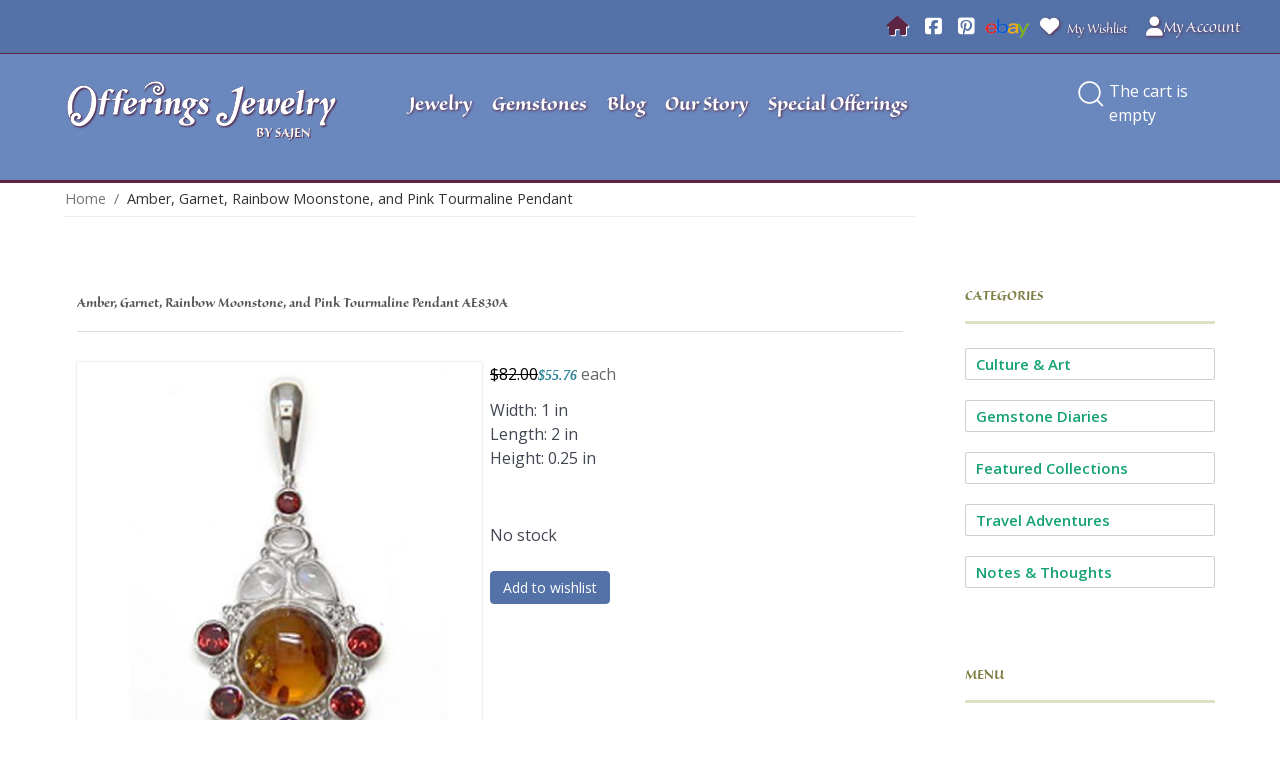

--- FILE ---
content_type: text/html; charset=utf-8
request_url: https://offeringsjewelry.com/component/hikashop/product/amber,-garnet,-rainbow-moonstone,-and-pink-tourmaline-pendant
body_size: 105789
content:
<!DOCTYPE html>
<html lang="en-GB" dir="ltr">
        
<head>
    
            <meta name="viewport" content="width=device-width, initial-scale=1.0">
        <meta http-equiv="X-UA-Compatible" content="IE=edge" />
        

        
            
         <meta charset="utf-8">
	<meta name="keywords" content="Sajen,Offerings Jewelry,Pendant,Amber,Pink Tourmaline,Garnet,Capricorn,Aquarius,January,Cancer,Libra,Scorpio,September,Bali,Balinese,October,Marianna Jacobs,Richard Jacobs,Marianna and Richard,">
	<meta name="description" content="Amber (Believed to emit soothing energy that helps calm), Rainbow Moonstone (Calming and soothing and helps with overreactions to emotional &amp; personal situations), Garnet (Resolves anger &amp; encourages serenity), and Pink Tourmaline (Enhances inspiration). This pendant is so beneficial and beautiful as well! Measuring 2&quot; long, this fantastic piece was designed by Marianna and Richard and handmade by Balinese Artisans. ">
	<meta name="generator" content="MYOB">
	<title>Amber, Garnet, Rainbow Moonstone, and Pink Tourmaline Pendant</title>
	<link href="https://offeringsjewelry.com/component/hikashop/product/amber,-garnet,-rainbow-moonstone,-and-pink-tourmaline-pendant" rel="canonical">

    <link href="/media/vendor/fontawesome-free/css/fontawesome.min.css?6.7.2" rel="stylesheet">
	<link href="/media/plg_system_webauthn/css/button.min.css?a340e3" rel="stylesheet">
	<link href="/media/vendor/bootstrap/css/bootstrap.min.css?5.3.8" rel="stylesheet">
	<link href="/media/vendor/joomla-custom-elements/css/joomla-alert.min.css?0.4.1" rel="stylesheet">
	<link href="/media/com_hikashop/css/hikashop.css?v=600" rel="stylesheet">
	<link href="/media/com_hikashop/css/frontend_custom.css?t=1731345681" rel="stylesheet">
	<link href="/media/com_hikashop/css/style_custom.css?t=1731091575" rel="stylesheet">
	<link href="https://cdn.hikashop.com/shadowbox/shadowbox.css" rel="stylesheet">
	<link href="/media/com_hikashop/css/notify-metro.css?v=600" rel="stylesheet">
	<link href="/media/plg_system_jcepro/site/css/content.min.css?86aa0286b6232c4a5b58f892ce080277" rel="stylesheet">
	<link href="/media/com_rsform/css/front.min.css?a340e3" rel="stylesheet">
	<link href="/templates/g5_helium/custom/css/jluikit.min.css" rel="stylesheet">
	<link href="/media/gantry5/engines/nucleus/css-compiled/nucleus.css" rel="stylesheet">
	<link href="/templates/g5_helium/custom/css-compiled/helium_12.css" rel="stylesheet">
	<link href="/media/gantry5/engines/nucleus/css-compiled/bootstrap5.css" rel="stylesheet">
	<link href="/media/system/css/joomla-fontawesome.min.css" rel="stylesheet">
	<link href="/media/plg_system_debug/css/debug.css" rel="stylesheet">
	<link href="/media/gantry5/assets/css/font-awesome.min.css" rel="stylesheet">
	<link href="/templates/g5_helium/custom/css-compiled/helium-joomla_12.css" rel="stylesheet">
	<link href="/templates/g5_helium/custom/css-compiled/custom_12.css" rel="stylesheet">
	<style>
#hikashop_category_information_module_125 div.hikashop_subcontainer,
#hikashop_category_information_module_125 .hikashop_rtop *,#hikashop_category_information_module_125 .hikashop_rbottom * { background:#ffffff; }
#hikashop_category_information_module_125 div.hikashop_subcontainer,
#hikashop_category_information_module_125 div.hikashop_subcontainer span,
#hikashop_category_information_module_125 div.hikashop_container { text-align:center; }
#hikashop_category_information_module_125 div.hikashop_container { margin:5px 5px; }
#hikashop_category_information_module_125 .hikashop_subcontainer { -moz-border-radius: 5px; -webkit-border-radius: 5px; -khtml-border-radius: 5px; border-radius: 5px; }</style>
	<style>
#hikashop_category_information_module_123 div.hikashop_subcontainer,
#hikashop_category_information_module_123 .hikashop_rtop *,#hikashop_category_information_module_123 .hikashop_rbottom * { background:#ffffff; }
#hikashop_category_information_module_123 div.hikashop_subcontainer,
#hikashop_category_information_module_123 div.hikashop_subcontainer span,
#hikashop_category_information_module_123 div.hikashop_container { text-align:center; }
#hikashop_category_information_module_123 div.hikashop_container { margin:5px 5px; }
#hikashop_category_information_module_123 .hikashop_subcontainer { -moz-border-radius: 5px; -webkit-border-radius: 5px; -khtml-border-radius: 5px; border-radius: 5px; }</style>
	<style>
#hikashop_category_information_module_123 .hikashop_product_image { height:200px; }
#hikashop_category_information_module_123 .hikashop_product_image_subdiv { width:200px; }</style>
	<style>
            #g-navigation.g-fixed-element {
                position: fixed;
                width: 100%;
                top: 0;
                left: 0;
                z-index: 1003;
            }
        </style>
	<style>
#module-OJsearch-163 .jl-search input{width: 100%;box-shadow:none; border-radius:0}
#module-OJsearch-163 input.jl-search-input {margin-bottom:0;}
</style>
	<style>#OJmenucanvas-9406-particle { margin: 0; padding: 0; }
	#OJmenucanvas-9406-particle .jl-navbar-toggle {min-height:62px; }
</style>

    <script src="/media/mod_menu/js/menu.min.js?a340e3" type="module"></script>
	<script src="/media/vendor/jquery/js/jquery.min.js?3.7.1"></script>
	<script src="/media/legacy/js/jquery-noconflict.min.js?504da4"></script>
	<script type="application/json" class="joomla-script-options new">{"joomla.jtext":{"RLTA_BUTTON_SCROLL_LEFT":"Scroll buttons to the left","RLTA_BUTTON_SCROLL_RIGHT":"Scroll buttons to the right","PLG_SYSTEM_WEBAUTHN_ERR_CANNOT_FIND_USERNAME":"Cannot find the username field in the login module. Sorry, Passwordless authentication will not work on this site unless you use a different login module.","PLG_SYSTEM_WEBAUTHN_ERR_EMPTY_USERNAME":"You need to enter your username (but NOT your password) before selecting the passkey login button.","PLG_SYSTEM_WEBAUTHN_ERR_INVALID_USERNAME":"The specified username does not correspond to a user account that has enabled passwordless login on this site.","JSHOWPASSWORD":"Show Password","JHIDEPASSWORD":"Hide Password","ERROR":"Error","MESSAGE":"Message","NOTICE":"Notice","WARNING":"Warning","JCLOSE":"Close","JOK":"OK","JOPEN":"Open"},"system.paths":{"root":"","rootFull":"https:\/\/offeringsjewelry.com\/","base":"","baseFull":"https:\/\/offeringsjewelry.com\/"},"csrf.token":"9b5d2e195577aff19f0ab578563dae3e","system.keepalive":{"interval":840000,"uri":"\/component\/ajax\/?format=json"}}</script>
	<script src="/media/system/js/core.min.js?a3d8f8"></script>
	<script src="/media/system/js/keepalive.min.js?08e025" type="module"></script>
	<script src="/media/system/js/fields/passwordview.min.js?61f142" defer></script>
	<script src="/media/vendor/bootstrap/js/alert.min.js?5.3.8" type="module"></script>
	<script src="/media/vendor/bootstrap/js/button.min.js?5.3.8" type="module"></script>
	<script src="/media/vendor/bootstrap/js/carousel.min.js?5.3.8" type="module"></script>
	<script src="/media/vendor/bootstrap/js/collapse.min.js?5.3.8" type="module"></script>
	<script src="/media/vendor/bootstrap/js/dropdown.min.js?5.3.8" type="module"></script>
	<script src="/media/vendor/bootstrap/js/modal.min.js?5.3.8" type="module"></script>
	<script src="/media/vendor/bootstrap/js/offcanvas.min.js?5.3.8" type="module"></script>
	<script src="/media/vendor/bootstrap/js/popover.min.js?5.3.8" type="module"></script>
	<script src="/media/vendor/bootstrap/js/scrollspy.min.js?5.3.8" type="module"></script>
	<script src="/media/vendor/bootstrap/js/tab.min.js?5.3.8" type="module"></script>
	<script src="/media/vendor/bootstrap/js/toast.min.js?5.3.8" type="module"></script>
	<script src="/media/system/js/messages.min.js?9a4811" type="module"></script>
	<script src="/media/plg_system_webauthn/js/login.min.js?a340e3" defer></script>
	<script src="/media/com_hikashop/js/hikashop.js?v=600"></script>
	<script src="https://cdn.hikashop.com/shadowbox/shadowbox.js"></script>
	<script src="/media/com_hikashop/js/notify.min.js?v=600"></script>
	<script src="/media/com_rsform/js/script.min.js?a340e3"></script>
	<script src="/templates/g5_helium/custom/js/jluikit.min.js"></script>
	<script src="/templates/g5_helium/custom/js/jluikit-icons.min.js"></script>
	<script src="/plugins/hikashop/cartnotify/media/notify.js"></script>
	<script>rltaSettings = {"switchToAccordions":true,"switchBreakPoint":576,"buttonScrollSpeed":5,"addHashToUrls":true,"rememberActive":false,"wrapButtons":false,"switchBasedOn":"window","animations":"fade,slide","animationSpeed":7,"mode":"click","slideshowInterval":5000,"slideshowRestart":"1","slideshowRestartTimeout":10000,"scroll":"adaptive","scrollOnLinks":"adaptive","scrollOnUrls":"adaptive","scrollOffsetTop":20,"scrollOffsetBottom":20,"useWideScreenScrollOffsets":false,"scrollOffsetBreakPoint":576,"scrollOffsetTopWide":20,"scrollOffsetBottomWide":20}</script>
	<script type="application/ld+json">{"@context":"https://schema.org","@type":"BreadcrumbList","@id":"https://offeringsjewelry.com/#/schema/BreadcrumbList/17","itemListElement":[{"@type":"ListItem","position":1,"item":{"@id":"https://offeringsjewelry.com/","name":"Home"}},{"@type":"ListItem","position":2,"item":{"@id":"/component/hikashop/product/amber-garnet-rainbow-moonstone-and-pink-tourmaline-pendant","name":"Amber, Garnet, Rainbow Moonstone, and Pink Tourmaline Pendant"}}]}</script>
	<script>
window.hikashopFieldsJs = {
	'reqFieldsComp': {},
	'validFieldsComp': {},
	'regexFieldsComp': {},
	'regexValueFieldsComp': {}
};</script>
	<script>
function hikashopToggleFields(new_value, namekey, field_type, id, prefix) {
	if(!window.hikashop) return false;
	return window.hikashop.toggleField(new_value, namekey, field_type, id, prefix);
}</script>
	<script>
if(!window.localPage) window.localPage = {};
window.localPage.cartRedirect = function(cid,pid,resp){window.location="/jewelry/checkout";};
window.localPage.wishlistRedirect = function(cid,pid,resp){window.location="/component/hikashop/product/listing";};
</script>
	<script>
try{ Shadowbox.init(); }catch(e){ console.log("Shadowbox not loaded"); }
</script>
	<script>
(function(){window.Oby.registerAjax("hkContentChanged",function(){Shadowbox.clearCache();Shadowbox.setup();});})();
</script>
	<script>window.hikashop.translations_url = "/component/hikashop/translations/load";</script>
	<script>document.addEventListener('DOMContentLoaded', function() {
   var tooltipTriggerList = [].slice.call(document.querySelectorAll('[data-bs-toggle="tooltip"]'));
   var tooltipList = tooltipTriggerList.map(function (tooltipTriggerEl) {
       return new bootstrap.Tooltip(tooltipTriggerEl)
   });
});</script>
	<script>RSFormProUtils.addEvent(window, 'load', function(){
	RSFormPro.setHTML5Validation('3', false, {"parent":"","field":"is-invalid"}, 0);  
});</script>
	<script>	jQuery(document).ready(function () {
			});   
</script>
	<script>
jQuery.notify.defaults({"arrowShow":false,"globalPosition":"top right","elementPosition":"top right","clickToHide":true,"autoHideDelay":5000,"autoHide":true});
window.cartNotifyParams = {"reference":"global","img_url":"\/media\/com_hikashop\/images\/icons\/icon-32-newproduct.png","redirect_url":"","redirect_delay":4000,"hide_delay":5000,"title":"Product added to the cart","text":"Product successfully added to the cart","wishlist_title":"Product added to the wishlist","wishlist_text":"Product successfully added to the wishlist","list_title":"Products added to the cart","list_text":"Products successfully added to the cart","list_wishlist_title":"Products added to the wishlist","list_wishlist_text":"Products successfully added to the wishlist","err_title":"Product not added to the cart","err_text":"Product not added to the cart","err_wishlist_title":"Product not added to the wishlist","err_wishlist_text":"Product not added to the wishlist"};
</script>
	<script type="application/ld+json">{"context":"https://schema.org/","@type":"Product","name":"Amber, Garnet, Rainbow Moonstone, and Pink Tourmaline Pendant","image":["https://offeringsjewelry.com/media/com_hikashop/upload/ae830a.jpg"],"description":"Amber (Believed to emit soothing energy that helps calm), Rainbow Moonstone (Calming and soothing and helps with overreactions to emotional &amp; personal situations), Garnet (Resolves anger &amp; encourages serenity), and Pink Tourmaline (Enhances inspiration). This pendant is so beneficial and beautiful as well! Measuring 2\" long, this fantastic piece was designed by Marianna and Richard and handmade by Balinese Artisans. ","url":"/component/hikashop/product/amber-garnet-rainbow-moonstone-and-pink-tourmaline-pendant?Itemid=","sku":"AE830A","offers":{"@type":"Offer","url":"https://www.example.com/trinket_offer","itemCondition":"https://schema.org/NewCondition","availability":"https://schema.org/OutOfStock","priceSpecification":{"@type":"PriceSpecification","price":55.76,"priceCurrency":"USD"}}}</script>
	<!-- Global Site Tag (gtag.js) - Google Analytics -->
									<script async src="https://www.googletagmanager.com/gtag/js?id=G-VKS0QQVHNN"></script>
									<script>
									  window.dataLayer = window.dataLayer || [];
									  function gtag(){dataLayer.push(arguments);}
									  gtag('js', new Date());
									  gtag('config', 'G-VKS0QQVHNN' );
									</script>

    
                    <script src="//use.typekit.net/men7agz.js"></script>
<script>try{Typekit.load();}catch(e){}</script>
<script>
  (function(i,s,o,g,r,a,m){i['GoogleAnalyticsObject']=r;i[r]=i[r]||function(){
  (i[r].q=i[r].q||[]).push(arguments)},i[r].l=1*new Date();a=s.createElement(o),
  m=s.getElementsByTagName(o)[0];a.async=1;a.src=g;m.parentNode.insertBefore(a,m)
  })(window,document,'script','//www.google-analytics.com/analytics.js','ga');

  ga('create', 'UA-1368192-1', 'auto');
  ga('send', 'pageview');

</script>
<link rel="icon" type="image/png" href="/templates/g5_helium/images/favicons/favicon-96x96.png" sizes="96x96" />
<link rel="icon" type="image/svg+xml" href="/templates/g5_helium/images/favicons/favicon.svg" />
<link rel="shortcut icon" href="/templates/g5_helium/images/favicons/favicon.ico" />
<link rel="apple-touch-icon" sizes="180x180" href="/templates/g5_helium/images/favicons/apple-touch-icon.png" />
<meta name="apple-mobile-web-app-title" content="Offerings" />
<link rel="manifest" href="/templates/g5_helium/images/favicons/site.webmanifest" />
            
</head>

    <body class="gantry g-helium-style site com_hikashop view-product layout-show task-show dir-ltr outline-12 g-default g-style-preset1">
        <div id="fb-root"></div>
<script>(function(d, s, id) {
  var js, fjs = d.getElementsByTagName(s)[0];
  if (d.getElementById(id)) return;
  js = d.createElement(s); js.id = id;
  js.src = "//connect.facebook.net/en_US/sdk.js#xfbml=1&version=v2.0";
  fjs.parentNode.insertBefore(js, fjs);
}(document, 'script', 'facebook-jssdk'));</script>
                    

        
        <div id="g-page-surround">
                                    

                                
                <section id="g-topbar">
                <div class="g-container">                                <div class="g-grid">                        

        <div id="mobileCart" class="g-block size-10">
             <div id="custom-5232-particle" class="g-content g-particle">            <div class="mobileCart"></div>
            </div>
        </div>
                    

        <div id="TopBarLinks" class="g-block size-70 hidden-phone">
             <div class="g-content">
                                    <div class="platform-content"><div class="topbar moduletable ">
        <ul class="mod-menu mod-list nav ">
<li class="nav-item item-101 default current active"><a href="/" class=" hidden-phone topHome" aria-current="location"><span class="p-2 fas fa-home" aria-hidden="true"></span><span class="visually-hidden">Home</span></a></li><li class="nav-item item-687"><a href="https://www.facebook.com/OfferingsJewelrybySajen" class=" hidden-phone topFacebook" target="_blank" rel="noopener noreferrer"><span class="p-2 fab fa-facebook-square" aria-hidden="true"></span><span class="visually-hidden">Facebook</span></a></li><li class="nav-item item-688"><a href="http://www.pinterest.com/OfferingsSajen/" class=" hidden-phone topPinterest" target="_blank" rel="noopener noreferrer"><span class="p-2 fab fa-pinterest-square" aria-hidden="true"></span><span class="visually-hidden">Pinterest</span></a></li><li class="nav-item item-689"><a href="http://stores.ebay.com/Offerings-Jewelry" class=" hidden-phone topEbay" target="_blank" rel="noopener noreferrer"><img src="/images/ebay.png" alt="" decoding="async" loading="lazy"><span class="image-title visually-hidden">Ebay</span></a></li><li class="nav-item item-691"><a href="/my-wishlist" class=" hidden-phone topWishlist"><span class="p-2 fas fa-heart" aria-hidden="true"></span>My Wishlist</a></li></ul>
</div></div>
            
        </div>
        </div>
                    

        <div id="topBarLogin" class="g-block size-20">
             <div class="g-content">
                                    <div class="topbar-account moduletable ">
        <div id="module-OJmodalmodule-168-particle" class="g-particle"><div class="module-OJmodalmodule-168">

	<div class="g-popupmodule-button-wrapper">
				
						<a jl-toggle="target: #modal-module-148" title="My Account" class="jl-button jl-button-default"><i class="fas fa-user"></i>
						My Account
		</a>
					</div>

	<div id="modal-module-148" class="jl-popup-login jl-modal-container" jl-modal>
		<div class="jl-modal-dialog jl-modal-body jl-width-1-4@l">

		<button class="jl-modal-close-default" type="button" jl-close></button>

								<h3 class="jl-card-title jl-margin-remove-adjacent">
						My Account
						</h3>
									<div class="platform-content"><form id="login-form-148" class="mod-login" action="/component/hikashop/product/amber,-garnet,-rainbow-moonstone,-and-pink-tourmaline-pendant" method="post">

            <div class="mod-login__pretext pretext">
            <p>Sign into your account to place new orders, create wishlists and track orders.<br /><br />
If you had an account on the old Offerings Jewelry By Sajen website, simply login with your email and use your zip code as the password. If this doesn't work, click the "Forgot Your Password" link below and enter your email address. An email will be sent to you so you can reset your password. If you don't get the email, please give us a call at (802) 387-4566 and we'll reset your password for you.</p>
        </div>
    
    <div class="mod-login__userdata userdata">
        <div class="mod-login__username form-group">
                            <div class="input-group">
                    <input id="modlgn-username-148" type="text" name="username" class="form-control" autocomplete="username" placeholder="Username">
                    <label for="modlgn-username-148" class="visually-hidden">Username</label>
                    <span class="input-group-text" title="Username">
                        <span class="icon-user icon-fw" aria-hidden="true"></span>
                    </span>
                </div>
                    </div>

        <div class="mod-login__password form-group">
                            <div class="input-group">
                    <input id="modlgn-passwd-148" type="password" name="password" autocomplete="current-password" class="form-control" placeholder="Password">
                    <label for="modlgn-passwd-148" class="visually-hidden">Password</label>
                    <button type="button" class="btn btn-secondary input-password-toggle">
                        <span class="icon-eye icon-fw" aria-hidden="true"></span>
                        <span class="visually-hidden">Show Password</span>
                    </button>
                </div>
                    </div>

                    <div class="mod-login__remember form-group">
                <div id="form-login-remember-148" class="form-check">
                    <input type="checkbox" name="remember" class="form-check-input" value="yes" id="form-login-input-remember-148">
                    <label class="form-check-label" for="form-login-input-remember-148">
                        Remember Me                    </label>
                </div>
            </div>
        
                    <div class="mod-login__submit form-group">
                <button type="button"
                        class="btn btn-secondary w-100 plg_system_webauthn_login_button"
                                                    data-webauthn-form="login-form-148"
                                                                        title="Sign in with a passkey"
                        id="plg_system_webauthn-YrwkY16gYaWE-uBE8PcFq"
                        >
                                            <svg aria-hidden="true" id="Passkey" xmlns="http://www.w3.org/2000/svg" viewBox="0 0 24 24"><g id="icon-passkey"><circle id="icon-passkey-head" cx="10.5" cy="6" r="4.5"/><path id="icon-passkey-key" d="M22.5,10.5a3.5,3.5,0,1,0-5,3.15V19L19,20.5,21.5,18,20,16.5,21.5,15l-1.24-1.24A3.5,3.5,0,0,0,22.5,10.5Zm-3.5,0a1,1,0,1,1,1-1A1,1,0,0,1,19,10.5Z"/><path id="icon-passkey-body" d="M14.44,12.52A6,6,0,0,0,12,12H9a6,6,0,0,0-6,6v2H16V14.49A5.16,5.16,0,0,1,14.44,12.52Z"/></g></svg>
                                        Sign in with a passkey                </button>
            </div>
        
        <div class="mod-login__submit form-group">
            <button type="submit" name="Submit" class="btn btn-primary w-100">Log in</button>
        </div>

                    <ul class="mod-login__options list-unstyled">
                <li>
                    <a href="/component/users/reset?Itemid=101">
                    Forgot your password?</a>
                </li>
                <li>
                    <a href="/component/users/remind?Itemid=101">
                    Forgot your username?</a>
                </li>
                                <li>
                    <a href="/component/users/registration?Itemid=101">
                    Create an account <span class="icon-register" aria-hidden="true"></span></a>
                </li>
                            </ul>
        <input type="hidden" name="option" value="com_users">
        <input type="hidden" name="task" value="user.login">
        <input type="hidden" name="return" value="aW5kZXgucGhwP0l0ZW1pZD03MTc=">
        <input type="hidden" name="9b5d2e195577aff19f0ab578563dae3e" value="1">    </div>
            <div class="mod-login__posttext posttext">
            <p>Create a New Account to become a member of Offerings, accrue valuable points and become a Goddess.</p>
        </div>
    </form></div>
		
		</div>
	</div>

</div></div></div>
            
        </div>
        </div>
            </div>
            </div>
        
    </section>
                    
                <section id="g-navigation">
                <div class="g-container">                                <div class="g-grid">                        

        <div class="g-block size-28 logoBlock">
             <div id="logo-2200-particle" class="g-content g-particle">            <a href="/" target="_self" title="Offerings Jewelry by Sajen" aria-label="Offerings Jewelry by Sajen" rel="home" class="g-logo">
                        <img src="/images/images/logo.png"  alt="Offerings Jewelry by Sajen" />
            <div class="tagline">by Sajen</div>
            </a>
            </div>
        </div>
                    

        <div class="g-block size-56 menuBlock hidden-phone">
             <div id="menu-3268-particle" class="g-content g-particle">            <nav class="g-main-nav" data-g-hover-expand="true">
        <ul class="g-toplevel">
                                                                                                                
        
                
        
                
        
        <li class="g-menu-item g-menu-item-type-component g-menu-item-696 g-standard  ">
                            <a class="g-menu-item-container" href="/jewelry">
                                                                <span class="g-menu-item-content">
                                    <span class="g-menu-item-title">Jewelry</span>
            
                    </span>
                                                </a>
                                </li>
    
                                                                                                
        
                
        
                
        
        <li class="g-menu-item g-menu-item-type-component g-menu-item-723 g-standard  ">
                            <a class="g-menu-item-container" href="/gemstones">
                                                                <span class="g-menu-item-content">
                                    <span class="g-menu-item-title">Gemstones</span>
            
                    </span>
                                                </a>
                                </li>
    
                                                                                                
        
                
        
                
        
        <li class="g-menu-item g-menu-item-type-component g-menu-item-669 g-standard  ">
                            <a class="g-menu-item-container" href="/blog">
                                                                <span class="g-menu-item-content">
                                    <span class="g-menu-item-title">Blog</span>
            
                    </span>
                                                </a>
                                </li>
    
                                                                                                
        
                
        
                
        
        <li class="g-menu-item g-menu-item-type-component g-menu-item-677 g-standard  ">
                            <a class="g-menu-item-container" href="/our-story">
                                                                <span class="g-menu-item-content">
                                    <span class="g-menu-item-title">Our Story</span>
            
                    </span>
                                                </a>
                                </li>
    
                                                                                                
        
                
        
                
        
        <li class="g-menu-item g-menu-item-type-component g-menu-item-678 g-standard  ">
                            <a class="g-menu-item-container" href="/special-offerings">
                                                                <span class="g-menu-item-content">
                                    <span class="g-menu-item-title">Special Offerings</span>
            
                    </span>
                                                </a>
                                </li>
    
    
        </ul>
    </nav>
            </div>
        </div>
                    

        <div class="g-block size-15 menuIconsBlock">
             <div class="g-content">
                                    <div class="menu-icons moduletable ">
        <div id="module-OJsearch-163-particle" class="g-particle"><div id="module-OJsearch-163" class="module-OJsearch-163">


  <div class="menuButtons">
<a jl-search-icon href="#" aria-label="Open Search"></a>
<div jl-drop="mode: click; pos: left-center; offset: 10">
      <form class="jl-search jl-search-medium jl-width-1-1" action="/search-offerings-jewelry" method="get" role="search">
      <label class="hiddenVis" for="module-OJsearch-163">Search</label>
      <input id="module-OJsearch-163" class="jl-search-input" type="search" name="q" placeholder="Search..." value="">
      <input type="hidden" name="option" value="com_finder" />
      <input type="hidden" name="Itemid" value="827" />
    </form>  
   
  </div>
  <div class="dropCart"><!-- START: Modules Anywhere --><div class="hikashop_cart_module " id="hikashop_cart_module">
<script type="text/javascript">
window.Oby.registerAjax(["cart.updated","checkout.cart.updated"], function(params) {
	var o = window.Oby, el = document.getElementById('hikashop_cart_125');
	if(!el) return;
	if(params && params.resp && params.resp.module == 125) return;
	if(params && params.type && params.type != 'cart') return;
	o.addClass(el, "hikashop_checkout_loading");
	window.hikashop.xRequest("/jewelry/product/cart/module_id-125/module_type-cart?tmpl=component", {update:false, mode:'POST', data:'return_url=aHR0cHM6Ly9vZmZlcmluZ3NqZXdlbHJ5LmNvbS9jb21wb25lbnQvaGlrYXNob3AvcHJvZHVjdC9hbWJlciwtZ2FybmV0LC1yYWluYm93LW1vb25zdG9uZSwtYW5kLXBpbmstdG91cm1hbGluZS1wZW5kYW50'}, function(xhr){
		o.removeClass(el, "hikashop_checkout_loading");
		var cartDropdown = document.querySelector('#hikashop_cart_125 .hikashop_cart_dropdown_content');
		if(cartDropdown) {
			var dropdownType = 'click';
			var dropdownLink = document.querySelector('#hikashop_cart_125 .hikashop_small_cart_checkout_link');
			if(dropdownLink) {
				var hover = dropdownLink.getAttribute('onmousehover');
				if(hover) {
					dropdownType = 'hover';
				}
			}
			window.hikashop.updateElem(el, xhr.responseText, true);
			if(cartDropdown.toggleOpen) {
				cartDropdown = document.querySelector('#hikashop_cart_125 .hikashop_cart_dropdown_content');
				window.hikashop.toggleOverlayBlock(cartDropdown, dropdownType);
			}
		} else {
			window.hikashop.updateElem(el, xhr.responseText, true);
		}
	});
});
</script>
<div id="hikashop_cart_125" class="hikashop_cart hika_j4">
	<div class="hikashop_checkout_loading_elem"></div>
	<div class="hikashop_checkout_loading_spinner small_spinner small_cart"></div>
The cart is empty</div>
<div class="clear_both"></div></div>
<!-- END: Modules Anywhere --></div>
</div>


</div></div></div>
            
        </div>
        </div>
            </div>
                            <div class="g-grid">                        

        <div id="mobileNav" class="g-block size-100 visible-phone">
             <div id="OJmenucanvas-9406-particle" class="g-content g-particle">            <div class="tm-header-mobile ">


<a class="jl-navbar-toggle" href="#OJmenucanvas-9406" jl-toggle>
<div jl-navbar-toggle-icon class="jl-icon jl-navbar-toggle-icon"></div>
<span class="jl-margin-small-left">Menu</span></a>



</div>
            </div>
        </div>
            </div>
                            <div class="g-grid">                        

        <div id="leSearch" class="g-block size-100">
             <div id="custom-1036-particle" class="g-content g-particle">            <div class="searchBoxWrapper"><div class="searchBox"></div></div>
            </div>
        </div>
            </div>
            </div>
        
    </section>
                    
                <section id="g-system">
                <div class="g-container">                                <div class="g-grid">                        

        <div class="g-block size-100">
             <div class="g-system-messages">
                                            <div id="system-message-container" aria-live="polite"></div>

            
    </div>
        </div>
            </div>
            </div>
        
    </section>
    
                                
                
    
                <section id="g-container-main" class="g-wrapper">
                <div class="g-container">                    <div class="g-grid">                        

        <div class="g-block size-75">
             <main id="g-mainbar">
                                        <div class="g-grid">                        

        <div id="breadcrumbs" class="g-block size-100">
             <div class="g-content">
                                    <div class="platform-content"><div class="breadcrumbs moduletable ">
        <nav class="mod-breadcrumbs__wrapper" aria-label="Breadcrumbs">
    <ol class="mod-breadcrumbs breadcrumb px-3 py-2">
                    <li class="mod-breadcrumbs__here float-start">
                You are here: &#160;
            </li>
        
        <li class="mod-breadcrumbs__item breadcrumb-item"><a href="/" class="pathway"><span>Home</span></a></li><li class="mod-breadcrumbs__item breadcrumb-item active"><span>Amber, Garnet, Rainbow Moonstone, and Pink Tourmaline Pendant</span></li>    </ol>
    </nav>
</div></div>
            
        </div>
        </div>
            </div>
                            <div class="g-grid">                        

        <div class="g-block size-100 theMainThing">
             <div class="g-content">
                                                            <div class="platform-content container"><div class="row"><div class="col"><div itemscope itemtype="https://schema.org/Product" id="hikashop_product_AE830A_page" class="hikashop_product_page hikashop_product_of_category_17 hikashop_product_of_category_91 hikashop_product_of_category_63 hikashop_product_of_category_68 hikashop_product_of_category_15 hikashop_product_of_category_42 hikashop_product_of_category_45 hikashop_product_of_category_46 hikashop_product_of_category_57 hikashop_product_of_category_58 hikashop_product_of_category_49 hikashop_product_of_category_36 hikashop_product_of_category_37 hikashop_product_show_default">
	<div class='clear_both'></div>
<script type="text/javascript">
function hikashop_product_form_check() {
	var d = document, el = d.getElementById('hikashop_product_quantity_main');
	if(!el)
		return true;
	var inputs = el.getElementsByTagName('input');
	if(inputs && inputs.length > 0)
		return true;
	var links = el.getElementsByTagName('a');
	if(links && links.length > 0)
		return true;
	return false;
}
</script>
	<form action="/component/hikashop/product/updatecart" method="post" name="hikashop_product_form" onsubmit="return hikashop_product_form_check();" enctype="multipart/form-data">
<div id="hikashop_product_top_part" class="hikashop_product_top_part">
<!-- TOP BEGIN EXTRA DATA -->
<!-- EO TOP BEGIN EXTRA DATA -->
	<h1>
<!-- NAME -->
		<span id="hikashop_product_name_main" class="hikashop_product_name_main" itemprop="name">Amber, Garnet, Rainbow Moonstone, and Pink Tourmaline Pendant</span>
<!-- EO NAME -->
<!-- CODE -->
		<span id="hikashop_product_code_main" class="hikashop_product_code_main">AE830A</span>
<!-- EO CODE -->
		<meta itemprop="sku" content="AE830A">
		<meta itemprop="productID" content="AE830A">
	</h1>
<!-- TOP END EXTRA DATA -->
<!-- EO TOP END EXTRA DATA -->
<!-- SOCIAL NETWORKS -->
<!-- EO SOCIAL NETWORKS -->
</div>

<div class="hk-row-fluid">
	<div id="hikashop_product_left_part" class="hikashop_product_left_part hkc-md-6">
<!-- LEFT BEGIN EXTRA DATA -->
<!-- EO LEFT BEGIN EXTRA DATA -->
<!-- IMAGE -->
<div id="hikashop_product_image_main" class="hikashop_global_image_div" style="">
<!-- MAIN IMAGE -->
	<div id="hikashop_main_image_div" class="hikashop_main_image_div">
		<div class="hikashop_product_main_image_thumb hikashop_img_mode_classic" id="hikashop_image_main_thumb_div"  >
			<div style="height:420px;text-align:center;clear:both;" class="hikashop_product_main_image">
				<div style="position:relative;text-align:center;clear:both;margin: auto;" class="hikashop_product_main_image_subdiv">
<a title="Amber, Garnet, Rainbow Moonstone, and Pink Tourmaline Pendant" rel="shadowbox" href="/media/com_hikashop/upload/ae830a.jpg"><img id="hikashop_main_image" style="margin-top:10px;margin-bottom:10px;display:inline-block;vertical-align:middle" title="Amber, Garnet, Rainbow Moonstone, and Pink Tourmaline Pendant" alt="Amber, Garnet, Rainbow Moonstone, and Pink Tourmaline Pendant" src="/media/com_hikashop/upload/thumbnails/400x400/ae830a.jpg"/></a>	
				</div>
			</div>
		</div>
		<meta itemprop="image" content="https://offeringsjewelry.com/media/com_hikashop/upload/ae830a.jpg"/>
	</div>
<!-- EO MAIN IMAGE -->
<!-- THUMBNAILS -->
	<div id="hikashop_small_image_div" class="hikashop_small_image_div">
	</div>
<!-- EO THUMBNAILS -->
</div>
<script type="text/javascript">
if(!window.localPage)
	window.localPage = {};
if(!window.localPage.images)
	window.localPage.images = {};
window.localPage.changeImage = function(el, id, url, width, height, title, alt, ref) {
	var d = document, target = d.getElementById(id), w = window, o = window.Oby;
	if(!target) return false;
	target.src = url;
	if(width>0)
		target.width = width;
	if(height>0)
		target.height = height;
	target.title = title;
	target.alt = alt;

	var target_src = d.getElementById(id+'_src');
	if(target_src) {
		target_src.srcset = url;
	}
	var target_webp = d.getElementById(id+'_webp');
	if(el.firstChild.tagName == 'picture') {
		if(target_webp) {
			target_webp.srcset = url.substr(0, url.lastIndexOf(".")) + '.webp';
		}
	} else if(target_webp) {
		target_webp.remove();
	}

	var thumb_img = null, thumbs_div = d.getElementById('hikashop_small_image_div');
	if(thumbs_div) {
		thumbs_img = thumbs_div.getElementsByTagName('img');
		if(thumbs_img) {
			for(var i = thumbs_img.length - 1; i >= 0; i--) {
				o.removeClass(thumbs_img[i], 'hikashop_child_image_active');
			}
		}
	}
	thumb_img = el.getElementsByTagName('img');
	if(thumb_img) {
		for(var i = thumb_img.length - 1; i >= 0; i--) {
			o.addClass(thumb_img[i], 'hikashop_child_image_active');
		}
	}

	window.localPage.images[id] = el;

	var active_thumb = document.querySelector('.hikashop_active_thumbnail');

	var curr_prev = document.querySelector('.hikashop_slide_prev_active');
	var curr_next = document.querySelector('.hikashop_slide_next_active');
	var next_prev = document.querySelector('#'+id+'_prev_'+ref);
	var next_next = document.querySelector('#'+id+'_next_'+ref);

	curr_prev.classList.remove('hikashop_slide_prev_active');
	curr_next.classList.remove('hikashop_slide_next_active');
	next_prev.classList.add('hikashop_slide_prev_active');
	next_next.classList.add('hikashop_slide_next_active');

	active_thumb.classList.remove("hikashop_active_thumbnail");
	el.classList.add("hikashop_active_thumbnail");

		return false;
};
window.localPage.openImage = function(id, variant_name, e) {
	if(!variant_name) variant_name = '';
	if(!window.localPage.images[id])
		window.localPage.images[id] = document.getElementById('hikashop_first_thumbnail' + variant_name);

	e = e || window.event;
	e.stopPropagation();
	e.cancelBubble = true;
	window.Oby.cancelEvent(e);
	window.localPage.images[id].click();
	return false;
};
function onMouseOverTrigger(a) {
	var element = document.querySelector('.hikashop_thumbnail_'+a);
	element.onmouseover();
}


document.addEventListener('touchstart', handleTouchStart, false);
document.addEventListener('touchmove', handleTouchMove, false);

var xDown = null;
var yDown = null;

function getTouches(evt) {
	return evt.touches || evt.originalEvent.touches;
}
function handleTouchStart(evt) {
	const firstTouch = getTouches(evt)[0];
	xDown = firstTouch.clientX;
	yDown = firstTouch.clientY;
}
function handleTouchMove(evt) {
	if ( ! xDown || ! yDown ) {
		return;
	}
	var xUp = evt.touches[0].clientX;
	var yUp = evt.touches[0].clientY;
	var xDiff = xDown - xUp;
	var yDiff = yDown - yUp;
	if ( Math.abs( xDiff ) > Math.abs( yDiff ) ) {
		if ( xDiff > 0 ) {

			var next = document.querySelector('.hikashop_slide_next_active');
			if (next) {
				next.onclick();
			}
		} else {

			var prev = document.querySelector('.hikashop_slide_prev_active');
			if (prev) {
				prev.onclick();
			}
		}
	}

	xDown = null;
	yDown = null;
}
</script>
<!-- EO IMAGE -->
<!-- LEFT END EXTRA DATA -->
<!-- EO LEFT END EXTRA DATA -->
	</div>

	<div id="hikashop_product_right_part" class="hikashop_product_right_part hkc-md-6">
<!-- RIGHT BEGIN EXTRA DATA -->
<!-- EO RIGHT BEGIN EXTRA DATA -->
<!-- VOTE -->
		<div id="hikashop_product_vote_mini" class="hikashop_product_vote_mini"></div>
<!-- EO VOTE -->
<!-- PRICE -->
		<span id="hikashop_product_price_main" class="hikashop_product_price_main" itemprop="offers" itemscope itemtype="https://schema.org/Offer">
			<meta itemprop="itemCondition" itemtype="https://schema.org/OfferItemCondition" content="https://schema.org/NewCondition" />
	<span class="hikashop_product_price_full"><span class="hikashop_product_price_before_discount"><span class="hikashop_product_price_before_discount_amount">$82.00</span></span><span class="hikashop_product_price hikashop_product_price_0 hikashop_product_price_with_discount">$55.76</span> <span class="hikashop_product_price_per_unit"> each</span></span>
	<meta itemprop="price" content="55.76" />
			<meta itemprop="availability" content="https://schema.org/OutOfstock" />
			<meta itemprop="priceCurrency" content="USD" />
		</span>
<!-- EO PRICE -->
<!-- RIGHT MIDDLE EXTRA DATA -->
<!-- EO RIGHT MIDDLE EXTRA DATA -->
<!-- DIMENSIONS -->
<!-- WEIGHT -->
<!-- EO WEIGHT -->
<!-- WIDTH -->
	<span id="hikashop_product_width_main" class="hikashop_product_width_main">
		Width: 1 in<br />
	</span>
<!-- EO WIDTH -->
<!-- LENGTH -->
	<span id="hikashop_product_length_main" class="hikashop_product_length_main">
		Length: 2 in<br />
	</span>
<!-- LENGTH -->
<!-- HEIGHT -->
	<span id="hikashop_product_height_main" class="hikashop_product_height_main">
		Height: 0.25 in<br />
	</span>
<!-- EO HEIGHT -->
<!-- BRAND -->
<!-- EO BRAND -->
<!-- EO DIMENSIONS -->
		<br />
<!-- CHARACTERISTICS -->
		<br />
<!-- EO CHARACTERISTICS -->
<!-- OPTIONS -->
<!-- EO OPTIONS -->
<!-- CUSTOM ITEM FIELDS -->
<!-- EO CUSTOM ITEM FIELDS -->
<!-- PRICE WITH OPTIONS -->
		<span id="hikashop_product_price_with_options_main" class="hikashop_product_price_with_options_main">
		</span>
<!-- EO PRICE WITH OPTIONS -->
<!-- ADD TO CART BUTTON -->
		<div id="hikashop_product_quantity_main" class="hikashop_product_quantity_main"><!-- SALE END MESSAGE -->
<!-- EO SALE END MESSAGE -->
<!-- SALE START MESSAGE -->
<!-- EO SALE START MESSAGE -->
<!-- STOCK MESSAGE -->
<span class="hikashop_product_stock_count hikashop_product_no_stock">
No stock</span>
<!-- EO STOCK MESSAGE -->
<!-- WAITLIST BUTTON -->
<!-- EO WAITLIST BUTTON -->
<!-- QUANTITY INPUT -->
	<div class="hikashop_quantity_form">
		<span id="hikashop_product_quantity_field_1_area"><input id="hikashop_product_quantity_field_1" type="hidden" value="1" class="hikashop_product_quantity_field" name="quantity" data-hk-qty-min="1" data-hk-qty-max="0" onchange="window.hikashop.checkQuantity(this);" /></span>
		<div id="hikashop_product_quantity_field_1_buttons" class="hikashop_product_quantity_div hikashop_product_quantity_add_to_cart_div hikashop_product_quantity_add_to_cart_div_simple"></div>
	</div>
<!-- EO QUANTITY INPUT -->
<!-- ADD TO CART BUTTON -->
<!-- EO ADD TO CART BUTTON -->
<!-- WISHLIST BUTTON -->
	<a  class="hikabtn hikawishlist" onclick="if(window.hikashop.addToWishlist) { return window.hikashop.addToWishlist(this); }" data-addToWishlist="15723" data-addTo-div="hikashop_product_form" data-addTo-class="add_in_progress" id="hikashop_product_quantity_field_1_add_to_wishlist_button" rel="nofollow" href="/component/hikashop/product/updatecart/add-1/cart_type-wishlist/cid-15723"><span>Add to wishlist</span></a>
<!-- EO WISHLIST BUTTON -->
</div>
		<div id="hikashop_product_quantity_alt" class="hikashop_product_quantity_main_alt" style="display:none;">
			The add to cart button will appear once you select the values above		</div>
<!-- EO ADD TO CART BUTTON -->
<!-- CONTACT US BUTTON -->
		<div id="hikashop_product_contact_main" class="hikashop_product_contact_main">		</div>
<!-- EO CONTACT US BUTTON -->
<!-- CUSTOM PRODUCT FIELDS -->
<!-- EO CUSTOM PRODUCT FIELDS -->
<!-- TAGS -->
<div id="hikashop_product_tags_main" class="hikashop_product_tags"></div>
<!-- EO TAGS -->
<!-- RIGHT END EXTRA DATA -->
<!-- EO RIGHT END EXTRA DATA -->
<span id="hikashop_product_id_main" class="hikashop_product_id_main">
	<input type="hidden" name="product_id" value="15723" />
</span>
</div>
</div>
<!-- END GRID -->
<div id="hikashop_product_bottom_part" class="hikashop_product_bottom_part">
<!-- BOTTOM BEGIN EXTRA DATA -->
<!-- EO BOTTOM BEGIN EXTRA DATA -->
<!-- DESCRIPTION -->
	<div id="hikashop_product_description_main" class="hikashop_product_description_main" itemprop="description"><p>Amber (Believed to emit soothing energy that helps calm), Rainbow Moonstone (Calming and soothing and helps with overreactions to emotional &amp; personal situations), Garnet (Resolves anger &amp; encourages serenity), and Pink Tourmaline (Enhances inspiration). This pendant is so beneficial and beautiful as well! Measuring 2" long, this fantastic piece was designed by Marianna and Richard and handmade by Balinese Artisans. <!--[if gte mso 9]><xml>
 <w:WordDocument>
  <w:View>Normal</w:View>
  <w:Zoom>0</w:Zoom>
  <w:PunctuationKerning/>
  <w:ValidateAgainstSchemas/>
  <w:SaveIfXMLInvalid>false</w:SaveIfXMLInvalid>
  <w:IgnoreMixedContent>false</w:IgnoreMixedContent>
  <w:AlwaysShowPlaceholderText>false</w:AlwaysShowPlaceholderText>
  <w:Compatibility>
   <w:BreakWrappedTables/>
   <w:SnapToGridInCell/>
   <w:WrapTextWithPunct/>
   <w:UseAsianBreakRules/>
   <w:DontGrowAutofit/>
  </w:Compatibility>
  <w:BrowserLevel>MicrosoftInternetExplorer4</w:BrowserLevel>
 </w:WordDocument>
</xml><![endif]--></p></div>
<!-- EO DESCRIPTION -->
<!-- MANUFACTURER URL -->
	<span id="hikashop_product_url_main" class="hikashop_product_url_main"></span>
<!-- EO MANUFACTURER URL -->
<!-- FILES -->
<div id="hikashop_product_files_main" class="hikashop_product_files_main">
</div>
<!-- EO FILES -->
<!-- BOTTOM MIDDLE EXTRA DATA -->
<!-- EO BOTTOM MIDDLE EXTRA DATA -->
<!-- BOTTOM END EXTRA DATA -->
<!-- EO BOTTOM END EXTRA DATA -->
</div>
		<input type="hidden" name="cart_type" id="type" value="cart"/>
		<input type="hidden" name="add" value="1"/>
		<input type="hidden" name="ctrl" value="product"/>
		<input type="hidden" name="task" value="updatecart"/>
		<input type="hidden" name="return_url" value="aHR0cHM6Ly9vZmZlcmluZ3NqZXdlbHJ5LmNvbS9jb21wb25lbnQvaGlrYXNob3AvcHJvZHVjdC9hbWJlciwtZ2FybmV0LC1yYWluYm93LW1vb25zdG9uZSwtYW5kLXBpbmstdG91cm1hbGluZS1wZW5kYW50"/>
	</form>
	<div class="hikashop_submodules" id="hikashop_submodules" style="clear:both">

<div id="mod-custom155" class="mod-custom custom">
    </div>
	</div>
	<div class="hikashop_external_comments" id="hikashop_external_comments" style="clear:both">
	</div>
</div>
<!--  HikaShop Component powered by http://www.hikashop.com -->
		<!-- version Business : 6.0.0 [2506231031] --></div></div></div>
    
            
    </div>
        </div>
            </div>
                            <div class="g-grid">                        

        <div class="g-block size-100">
             <div class="g-content">
                                    <div class="platform-content"><div class="below-main-content moduletable ">
            <h3 class="g-title">Related products</h3>        <div id="hikashop_module_123" class="hikashop_module ">
<div id="hikashop_category_information_module_123" class="hikashop_category_information hikashop_products_listing_main hikashop_product_listing_2 hika_j4" >
<!-- CATEGORY TITLE -->
<!-- EO CATEGORY TITLE -->
<!-- CATEGORY DESCRIPTION -->
<!-- EO CATEGORY DESCRIPTION -->
<!-- CATEGORY FIELDS -->
<!-- CATEGORY FIELDS -->
<!-- MIDDLE EXTRA DATA -->
<!-- EO MIDDLE EXTRA DATA -->
	<div class="hikashop_products_listing">
<div id="hikashop_products_switcher_hikashop_category_information_module_123" class="hikashop_products " data-consistencyheight=".hikashop_subcontainer" itemscope="" itemtype="https://schema.org/itemListElement">
<div class="hk-row-fluid">		<div class="hkc-md-3 hikashop_product hikashop_product_column_1 hikashop_product_row_1"
			itemprop="itemList" itemscope="" itemtype="http://schema.org/ItemList">
			<div class="hikashop_container ">
				<div class="hikashop_subcontainer thumbnail hikashop_subcontainer_aligned">
<div class="hikashop_listing_img_title hikashop_product_of_category_25 hikashop_product_of_category_91 hikashop_product_of_category_63 hikashop_product_of_category_15 hikashop_product_of_category_42 hikashop_product_of_category_37 hikashop_product_of_category_38 hikashop_product_of_category_36 hikashop_product_of_category_40 hikashop_product_of_category_45 hikashop_product_of_category_46 hikashop_product_of_category_57" id="div_hikashop_category_information_module_123_14963">
<!-- IMAGE -->
	<div class="hikashop_product_image">
		<div class="hikashop_product_image_subdiv">
		<a href="/jewelry/bracelets/product/amber-and-rainbow-moonstone-cuff-bracelet" class=" hikashop_aligned_btn">
		<img class="hikashop_product_listing_image" title="Amber and Rainbow Moonstone Cuff Bracelet" alt="Amber and Rainbow Moonstone Cuff Bracelet" src="/media/com_hikashop/upload/thumbnails/200x200/mr365.jpg"/>		</a>
		<meta itemprop="image" content="/media/com_hikashop/upload/thumbnails/200x200/mr365.jpg"/>
		</div>
	</div>
<!-- EO IMAGE -->

<!-- PRICE -->
	<span class="hikashop_product_price_full"><span class="hikashop_product_price_before_discount"><span class="hikashop_product_price_before_discount_amount">$130.00</span></span><span class="hikashop_product_price hikashop_product_price_0 hikashop_product_price_with_discount">$84.50</span> <span class="hikashop_product_price_per_unit"> each</span></span>
<!-- EO PRICE -->

<!-- NAME -->
	<span class="hikashop_product_name">
		<a href="/jewelry/bracelets/product/amber-and-rainbow-moonstone-cuff-bracelet" class=" hikashop_aligned_btn">
		Amber and Rainbow Moonstone Cuff Bracelet		</a>
	</span>
	<meta itemprop="name" content="Amber and Rainbow Moonstone Cuff Bracelet">
<!-- EO NAME -->

<!-- CODE -->
	<span class='hikashop_product_code_list'>
		<a href="/jewelry/bracelets/product/amber-and-rainbow-moonstone-cuff-bracelet" class=" hikashop_aligned_btn">
		MR365		</a>
	</span>
<!-- EO CODE -->
<!-- CHARACTERISTIC AVAILABLE VALUES -->
<!-- EO CHARACTERISTIC AVAILABLE VALUES -->
<!-- CUSTOM PRODUCT FIELDS -->
<!-- EO CUSTOM PRODUCT FIELDS -->

<!-- AFTER PRODUCT NAME AREA -->
<!-- EO AFTER PRODUCT NAME AREA -->

<!-- VOTE -->
<!-- EO VOTE -->

<!-- ADD TO CART BUTTON -->
<!-- SALE END MESSAGE -->
<!-- EO SALE END MESSAGE -->
<!-- SALE START MESSAGE -->
<!-- EO SALE START MESSAGE -->
<!-- STOCK MESSAGE -->
<span class="hikashop_product_stock_count">
2 items in stock</span>
<!-- EO STOCK MESSAGE -->
<!-- WAITLIST BUTTON -->
<!-- EO WAITLIST BUTTON -->
	<form class="hikashop_aligned_btn" action="/hikashop-menu-for-categories-listing/product/updatecart/add-1/cid-14963" method="post" name="hikashop_product_form_14963_hikashop_category_information_module_123" enctype="multipart/form-data">

<!-- CUSTOM ITEM FIELDS -->
<!-- EO CUSTOM ITEM FIELDS -->
<!-- QUANTITY INPUT -->
	<div class="hikashop_quantity_form">
		<span id="hikashop_product_quantity_field_p0_2_area"><input id="hikashop_product_quantity_field_p0_2" type="hidden" value="1" class="hikashop_product_quantity_field" name="quantity" data-hk-qty-min="1" data-hk-qty-max="2" onchange="window.hikashop.checkQuantity(this);" /></span>
		<div id="hikashop_product_quantity_field_p0_2_buttons" class="hikashop_product_quantity_div hikashop_product_quantity_add_to_cart_div hikashop_product_quantity_add_to_cart_div_simple"></div>
	</div>
<input type="hidden" name="add" value="1"/>
<!-- EO QUANTITY INPUT -->
<!-- ADD TO CART BUTTON -->
	<a  class="hikabtn hikacart" onclick="if(window.hikashop.addToCart) { return window.hikashop.addToCart(this); }" data-addToCart="14963" data-addTo-div="hikashop_category_information_module_123" data-addTo-class="add_in_progress" id="hikashop_product_quantity_field_p0_2_add_to_cart_button" rel="nofollow" href="/hikashop-menu-for-categories-listing/product/updatecart/add-1/cid-14963"><span>Add to cart</span></a>
<!-- EO ADD TO CART BUTTON -->
<!-- WISHLIST BUTTON -->
	<a  class="hikabtn hikawishlist" onclick="if(window.hikashop.addToWishlist) { return window.hikashop.addToWishlist(this); }" data-addToWishlist="14963" data-addTo-div="hikashop_category_information_module_123" data-addTo-class="add_in_progress" id="hikashop_product_quantity_field_p0_2_add_to_wishlist_button" rel="nofollow" href="/hikashop-menu-for-categories-listing/product/updatecart/add-1/cart_type-wishlist/cid-14963"><span>Add to wishlist</span></a>
<!-- EO WISHLIST BUTTON -->
<!-- CHOOSE OPTIONS BUTTON -->
<!-- EO CHOOSE OPTIONS BUTTON -->
	</form>
<!-- EO ADD TO CART BUTTON -->

<!-- COMPARISON -->
<!-- EO COMPARISON -->

<!-- CONTACT US BUTTON -->

<!-- EO CONTACT US BUTTON -->

<!-- PRODUCT DETAILS BUTTON -->

<!-- EO PRODUCT DETAILS BUTTON -->

	<meta itemprop="url" content="/jewelry/bracelets/product/amber-and-rainbow-moonstone-cuff-bracelet">
</div>
				</div>
			</div>
		</div>
		<div class="hkc-md-3 hikashop_product hikashop_product_column_2 hikashop_product_row_1"
			itemprop="itemList" itemscope="" itemtype="http://schema.org/ItemList">
			<div class="hikashop_container ">
				<div class="hikashop_subcontainer thumbnail hikashop_subcontainer_aligned">
<div class="hikashop_listing_img_title hikashop_product_of_category_17 hikashop_product_of_category_91 hikashop_product_of_category_37 hikashop_product_of_category_40 hikashop_product_of_category_43 hikashop_product_of_category_52 hikashop_product_of_category_63 hikashop_product_of_category_38" id="div_hikashop_category_information_module_123_13227">
<!-- IMAGE -->
	<div class="hikashop_product_image">
		<div class="hikashop_product_image_subdiv">
		<a href="/jewelry/pendants/product/amber-onyx-black-star-diopside-pendant" class=" hikashop_aligned_btn">
		<img class="hikashop_product_listing_image" title="Amber, Onyx &amp; Black Star Diopside Pendant" alt="Amber, Onyx &amp; Black Star Diopside Pendant" src="/media/com_hikashop/upload/thumbnails/200x200/mr917.jpg"/>		</a>
		<meta itemprop="image" content="/media/com_hikashop/upload/thumbnails/200x200/mr917.jpg"/>
		</div>
	</div>
<!-- EO IMAGE -->

<!-- PRICE -->
	<span class="hikashop_product_price_full"><span class="hikashop_product_price hikashop_product_price_0">$46.00</span> <span class="hikashop_product_price_per_unit"> each</span></span>
<!-- EO PRICE -->

<!-- NAME -->
	<span class="hikashop_product_name">
		<a href="/jewelry/pendants/product/amber-onyx-black-star-diopside-pendant" class=" hikashop_aligned_btn">
		Amber, Onyx & Black Star Diopside Pendant		</a>
	</span>
	<meta itemprop="name" content="Amber, Onyx &amp; Black Star Diopside Pendant">
<!-- EO NAME -->

<!-- CODE -->
	<span class='hikashop_product_code_list'>
		<a href="/jewelry/pendants/product/amber-onyx-black-star-diopside-pendant" class=" hikashop_aligned_btn">
		MR917		</a>
	</span>
<!-- EO CODE -->
<!-- CHARACTERISTIC AVAILABLE VALUES -->
<!-- EO CHARACTERISTIC AVAILABLE VALUES -->
<!-- CUSTOM PRODUCT FIELDS -->
<!-- EO CUSTOM PRODUCT FIELDS -->

<!-- AFTER PRODUCT NAME AREA -->
<!-- EO AFTER PRODUCT NAME AREA -->

<!-- VOTE -->
<!-- EO VOTE -->

<!-- ADD TO CART BUTTON -->
<!-- SALE END MESSAGE -->
<!-- EO SALE END MESSAGE -->
<!-- SALE START MESSAGE -->
<!-- EO SALE START MESSAGE -->
<!-- STOCK MESSAGE -->
<span class="hikashop_product_stock_count">
2 items in stock</span>
<!-- EO STOCK MESSAGE -->
<!-- WAITLIST BUTTON -->
<!-- EO WAITLIST BUTTON -->
	<form class="hikashop_aligned_btn" action="/hikashop-menu-for-categories-listing/product/updatecart/add-1/cid-13227" method="post" name="hikashop_product_form_13227_hikashop_category_information_module_123" enctype="multipart/form-data">

<!-- CUSTOM ITEM FIELDS -->
<!-- EO CUSTOM ITEM FIELDS -->
<!-- QUANTITY INPUT -->
	<div class="hikashop_quantity_form">
		<span id="hikashop_product_quantity_field_p0_3_area"><input id="hikashop_product_quantity_field_p0_3" type="hidden" value="1" class="hikashop_product_quantity_field" name="quantity" data-hk-qty-min="1" data-hk-qty-max="2" onchange="window.hikashop.checkQuantity(this);" /></span>
		<div id="hikashop_product_quantity_field_p0_3_buttons" class="hikashop_product_quantity_div hikashop_product_quantity_add_to_cart_div hikashop_product_quantity_add_to_cart_div_simple"></div>
	</div>
<input type="hidden" name="add" value="1"/>
<!-- EO QUANTITY INPUT -->
<!-- ADD TO CART BUTTON -->
	<a  class="hikabtn hikacart" onclick="if(window.hikashop.addToCart) { return window.hikashop.addToCart(this); }" data-addToCart="13227" data-addTo-div="hikashop_category_information_module_123" data-addTo-class="add_in_progress" id="hikashop_product_quantity_field_p0_3_add_to_cart_button" rel="nofollow" href="/hikashop-menu-for-categories-listing/product/updatecart/add-1/cid-13227"><span>Add to cart</span></a>
<!-- EO ADD TO CART BUTTON -->
<!-- WISHLIST BUTTON -->
	<a  class="hikabtn hikawishlist" onclick="if(window.hikashop.addToWishlist) { return window.hikashop.addToWishlist(this); }" data-addToWishlist="13227" data-addTo-div="hikashop_category_information_module_123" data-addTo-class="add_in_progress" id="hikashop_product_quantity_field_p0_3_add_to_wishlist_button" rel="nofollow" href="/hikashop-menu-for-categories-listing/product/updatecart/add-1/cart_type-wishlist/cid-13227"><span>Add to wishlist</span></a>
<!-- EO WISHLIST BUTTON -->
<!-- CHOOSE OPTIONS BUTTON -->
<!-- EO CHOOSE OPTIONS BUTTON -->
	</form>
<!-- EO ADD TO CART BUTTON -->

<!-- COMPARISON -->
<!-- EO COMPARISON -->

<!-- CONTACT US BUTTON -->

<!-- EO CONTACT US BUTTON -->

<!-- PRODUCT DETAILS BUTTON -->

<!-- EO PRODUCT DETAILS BUTTON -->

	<meta itemprop="url" content="/jewelry/pendants/product/amber-onyx-black-star-diopside-pendant">
</div>
				</div>
			</div>
		</div>
		<div class="hkc-md-3 hikashop_product hikashop_product_column_3 hikashop_product_row_1"
			itemprop="itemList" itemscope="" itemtype="http://schema.org/ItemList">
			<div class="hikashop_container ">
				<div class="hikashop_subcontainer thumbnail hikashop_subcontainer_aligned">
<div class="hikashop_listing_img_title hikashop_product_of_category_24 hikashop_product_of_category_91 hikashop_product_of_category_63 hikashop_product_of_category_37 hikashop_product_of_category_38 hikashop_product_of_category_36" id="div_hikashop_category_information_module_123_14471">
<!-- IMAGE -->
	<div class="hikashop_product_image">
		<div class="hikashop_product_image_subdiv">
		<a href="/hikashop-menu-for-categories-listing/product/classic-amber-pin-pendant" class=" hikashop_aligned_btn">
		<img class="hikashop_product_listing_image" title="Classic Amber Pin Pendant" alt="Classic Amber Pin Pendant" src="/media/com_hikashop/upload/thumbnails/200x200/mr432a_1.jpg"/>		</a>
		<meta itemprop="image" content="/media/com_hikashop/upload/thumbnails/200x200/mr432a_1.jpg"/>
		</div>
	</div>
<!-- EO IMAGE -->

<!-- PRICE -->
	<span class="hikashop_product_price_full"><span class="hikashop_product_price hikashop_product_price_0">$40.00</span> <span class="hikashop_product_price_per_unit"> each</span></span>
<!-- EO PRICE -->

<!-- NAME -->
	<span class="hikashop_product_name">
		<a href="/hikashop-menu-for-categories-listing/product/classic-amber-pin-pendant" class=" hikashop_aligned_btn">
		Classic Amber Pin Pendant		</a>
	</span>
	<meta itemprop="name" content="Classic Amber Pin Pendant">
<!-- EO NAME -->

<!-- CODE -->
	<span class='hikashop_product_code_list'>
		<a href="/hikashop-menu-for-categories-listing/product/classic-amber-pin-pendant" class=" hikashop_aligned_btn">
		MR732A		</a>
	</span>
<!-- EO CODE -->
<!-- CHARACTERISTIC AVAILABLE VALUES -->
<!-- EO CHARACTERISTIC AVAILABLE VALUES -->
<!-- CUSTOM PRODUCT FIELDS -->
<!-- EO CUSTOM PRODUCT FIELDS -->

<!-- AFTER PRODUCT NAME AREA -->
<!-- EO AFTER PRODUCT NAME AREA -->

<!-- VOTE -->
<!-- EO VOTE -->

<!-- ADD TO CART BUTTON -->
<!-- SALE END MESSAGE -->
<!-- EO SALE END MESSAGE -->
<!-- SALE START MESSAGE -->
<!-- EO SALE START MESSAGE -->
<!-- STOCK MESSAGE -->
<span class="hikashop_product_stock_count">
1 item in stock</span>
<!-- EO STOCK MESSAGE -->
<!-- WAITLIST BUTTON -->
<!-- EO WAITLIST BUTTON -->
	<form class="hikashop_aligned_btn" action="/hikashop-menu-for-categories-listing/product/updatecart/add-1/cid-14471" method="post" name="hikashop_product_form_14471_hikashop_category_information_module_123" enctype="multipart/form-data">

<!-- CUSTOM ITEM FIELDS -->
<!-- EO CUSTOM ITEM FIELDS -->
<!-- QUANTITY INPUT -->
	<div class="hikashop_quantity_form">
		<span id="hikashop_product_quantity_field_p0_4_area"><input id="hikashop_product_quantity_field_p0_4" type="hidden" value="1" class="hikashop_product_quantity_field" name="quantity" data-hk-qty-min="1" data-hk-qty-max="1" onchange="window.hikashop.checkQuantity(this);" /></span>
		<div id="hikashop_product_quantity_field_p0_4_buttons" class="hikashop_product_quantity_div hikashop_product_quantity_add_to_cart_div hikashop_product_quantity_add_to_cart_div_simple"></div>
	</div>
<input type="hidden" name="add" value="1"/>
<!-- EO QUANTITY INPUT -->
<!-- ADD TO CART BUTTON -->
	<a  class="hikabtn hikacart" onclick="if(window.hikashop.addToCart) { return window.hikashop.addToCart(this); }" data-addToCart="14471" data-addTo-div="hikashop_category_information_module_123" data-addTo-class="add_in_progress" id="hikashop_product_quantity_field_p0_4_add_to_cart_button" rel="nofollow" href="/hikashop-menu-for-categories-listing/product/updatecart/add-1/cid-14471"><span>Add to cart</span></a>
<!-- EO ADD TO CART BUTTON -->
<!-- WISHLIST BUTTON -->
	<a  class="hikabtn hikawishlist" onclick="if(window.hikashop.addToWishlist) { return window.hikashop.addToWishlist(this); }" data-addToWishlist="14471" data-addTo-div="hikashop_category_information_module_123" data-addTo-class="add_in_progress" id="hikashop_product_quantity_field_p0_4_add_to_wishlist_button" rel="nofollow" href="/hikashop-menu-for-categories-listing/product/updatecart/add-1/cart_type-wishlist/cid-14471"><span>Add to wishlist</span></a>
<!-- EO WISHLIST BUTTON -->
<!-- CHOOSE OPTIONS BUTTON -->
<!-- EO CHOOSE OPTIONS BUTTON -->
	</form>
<!-- EO ADD TO CART BUTTON -->

<!-- COMPARISON -->
<!-- EO COMPARISON -->

<!-- CONTACT US BUTTON -->

<!-- EO CONTACT US BUTTON -->

<!-- PRODUCT DETAILS BUTTON -->

<!-- EO PRODUCT DETAILS BUTTON -->

	<meta itemprop="url" content="/hikashop-menu-for-categories-listing/product/classic-amber-pin-pendant">
</div>
				</div>
			</div>
		</div>
</div> <div style="clear:both"></div>
</div>
	</div>

<!-- BOTTOM EXTRA DATA -->
<!-- EO BOTTOM EXTRA DATA -->
	</div></div>
</div></div>
            
        </div>
        </div>
            </div>
            
    </main>
        </div>
                    

        <div class="g-block size-25">
             <aside id="g-sidebar">
                                        <div class="g-grid">                        

        <div class="g-block size-100">
             <div class="g-content">
                                    <div class="platform-content"><div class="sidebar moduletable  primary1 blog">
            <h3 class="g-title">Categories</h3>        <div class="mod-tagspopular tagspopular">
    <ul>
        <li>
        <a href="/blog-categories/culture-art">
            Culture &amp; Art</a>
            </li>
        <li>
        <a href="/blog-categories/gemstone-diaries">
            Gemstone Diaries</a>
            </li>
        <li>
        <a href="/blog-categories/featured-collections">
            Featured Collections</a>
            </li>
        <li>
        <a href="/blog-categories/travel-adventures">
            Travel Adventures</a>
            </li>
        <li>
        <a href="/blog-categories/notes-thoughts">
            Notes &amp; Thoughts</a>
            </li>
        </ul>
</div>
</div></div><div class="platform-content"><div class="sidebar moduletable ">
            <h3 class="g-title">Menu</h3>        <ul class="mod-menu mod-list nav  accordion primary1">
<li class="nav-item item-696 deeper parent"><a href="/jewelry" >Jewelry</a><ul class="mod-menu__sub list-unstyled small"><li class="nav-item item-725"><a href="/jewelry/rings" >Rings</a></li><li class="nav-item item-726"><a href="/jewelry/pendants" >Pendants</a></li><li class="nav-item item-697 deeper parent"><a href="/jewelry/necklaces" >Necklaces</a><ul class="mod-menu__sub list-unstyled small"><li class="nav-item item-698"><a href="/jewelry/necklaces/beaded" >Beaded Necklaces</a></li><li class="nav-item item-727"><a href="/jewelry/necklaces/designer" >Designer</a></li><li class="nav-item item-728"><a href="/jewelry/necklaces/chains-and-collars" >Chains and Collars</a></li></ul></li><li class="nav-item item-729"><a href="/jewelry/bracelets" >Bracelets</a></li><li class="nav-item item-730"><a href="/jewelry/earrings" >Earrings</a></li><li class="nav-item item-731"><a href="/jewelry/goddess" >Goddess</a></li><li class="nav-item item-732"><a href="/jewelry/pin-pendant" >Pin-Pendant</a></li><li class="nav-item item-733"><a href="/jewelry/gift-ideas" >Gift Ideas</a></li><li class="nav-item item-734"><a href="/jewelry/offerings-animals" >Offerings Animals</a></li><li class="nav-item item-735"><a href="/jewelry/offerings-hearts" >Offerings Hearts</a></li><li class="nav-item item-736"><a href="/jewelry/clearance" >Clearance</a></li><li class="nav-item item-737"><a href="/jewelry/sets" >Sets</a></li><li class="nav-item item-738"><a href="/jewelry/vermeil" >Vermeil</a></li><li class="nav-item item-739"><a href="/jewelry/astrological-sign" >Astrological Sign</a></li><li class="nav-item item-740"><a href="/jewelry/birth-month" >Birth Month</a></li></ul></li><li class="nav-item item-723 deeper parent"><a href="/gemstones" >Gemstones</a><ul class="mod-menu__sub list-unstyled small"><li class="nav-item item-741"><a href="/gemstones/agate" >Agate</a></li><li class="nav-item item-742"><a href="/gemstones/amazonite" >Amazonite</a></li><li class="nav-item item-743"><a href="/gemstones/amber" >Amber</a></li><li class="nav-item item-744"><a href="/gemstones/amethyst" >Amethyst</a></li><li class="nav-item item-745"><a href="/gemstones/aquamarine" >Aquamarine</a></li><li class="nav-item item-746"><a href="/gemstones/aventurine" >Aventurine</a></li><li class="nav-item item-747"><a href="/gemstones/carnelian" >Carnelian</a></li><li class="nav-item item-748"><a href="/gemstones/charoite" >Charoite</a></li><li class="nav-item item-749"><a href="/gemstones/druzy" >Druzy</a></li><li class="nav-item item-750"><a href="/gemstones/garnet" >Garnet</a></li><li class="nav-item item-751"><a href="/gemstones/iolite" >Iolite</a></li><li class="nav-item item-752"><a href="/gemstones/jasper" >Jasper</a></li><li class="nav-item item-753"><a href="/gemstones/labradorite" >Labradorite</a></li><li class="nav-item item-754"><a href="/gemstones/lapis-lazuli" >Lapis Lazuli</a></li><li class="nav-item item-755"><a href="/gemstones/moonstone" >Moonstone</a></li><li class="nav-item item-756"><a href="/gemstones/pearl" >Pearl</a></li><li class="nav-item item-757"><a href="/gemstones/peridot" >Peridot</a></li><li class="nav-item item-758"><a href="/gemstones/quartz" >Quartz</a></li><li class="nav-item item-759"><a href="/gemstones/ruby" >Ruby</a></li><li class="nav-item item-760"><a href="/gemstones/shell" >Shell</a></li><li class="nav-item item-761"><a href="/gemstones/tiger-eye" >Tiger Eye</a></li><li class="nav-item item-762"><a href="/gemstones/topaz" >Topaz</a></li><li class="nav-item item-763"><a href="/gemstones/turquoise" >Turquoise</a></li></ul></li><li class="nav-item item-669 deeper parent"><a href="/blog" >Blog</a><ul class="mod-menu__sub list-unstyled small"><li class="nav-item item-670"><a href="/blog/chakra-inspired-jewelry-featured-collection" >Chakra Inspired Jewelry - Featured Collection</a></li><li class="nav-item item-671"><a href="/blog/peruvian-jewelry-featured-collection" >Peruvian Jewelry - Featured Collection</a></li><li class="nav-item item-672"><a href="/blog/january-offerings-garnet" >January Offerings - Garnet</a></li><li class="nav-item item-673"><a href="/blog/culture-and-art?types[0]=1" >Culture and Art</a></li><li class="nav-item item-674"><a href="/blog/notes-and-thoughts?types[0]=1" >Notes and Thoughts</a></li><li class="nav-item item-675"><a href="/blog/gemstone-diaries?types[0]=1" >Gemstone Diaries</a></li><li class="nav-item item-676"><a href="/blog/travel-adventures?types[0]=1" >Travel Adventures</a></li></ul></li><li class="nav-item item-677"><a href="/our-story" >Our Story</a></li><li class="nav-item item-678 deeper parent"><a href="/special-offerings" >Special Offerings</a><ul class="mod-menu__sub list-unstyled small"><li class="nav-item item-764"><a href="/special-offerings/hand-carved-ruby-zoisite-frog-jewelry" >Hand-Carved Ruby Zoisite Frog Jewelr</a></li><li class="nav-item item-679"><a href="/?Itemid=448" >Peruvian Jewelry - Featured Collection</a></li><li class="nav-item item-680"><a href="/special-offerings/holiday-wishlist-giveaway" >Holiday Wishlist Giveaway</a></li><li class="nav-item item-765"><a href="/special-offerings/labradorite-jewelry-featured-collection" >Labradorite Jewelry - Featured Collection</a></li><li class="nav-item item-766"><a href="/special-offerings/caro-silver-jewelry-from-chile" >&quot;Caro&quot; Silver Jewelry from Chile</a></li><li class="nav-item item-767"><a href="/blog/chakra-inspired-jewelry-featured-collection" >Chakra Jewelry - Featured Collection</a></li><li class="nav-item item-768"><a href="/special-offerings/one-of-a-kind" >One of a Kind</a></li><li class="nav-item item-769"><a href="/special-offerings/monthly-special" >Monthly Special</a></li></ul></li></ul>
</div></div><div class="platform-content"><div class="sidebar moduletable  primary1">
            <h3 class="g-title">Recent Pins</h3>        
<div id="mod-custom154" class="mod-custom custom">
    <p><a href="http://www.pinterest.com/OfferingsSajen/offerings-sajen-jewelry/" data-pin-do="embedBoard" data-pin-scale-height="350" >Follow Offerings Jewelry by Sajen's board Offerings Sajen Jewelry on Pinterest.</a> <!-- Please call pinit.js only once per page --></p>
<script type="text/javascript" async="" defer="" src="//assets.pinterest.com/js/pinit.js"></script></div>
</div></div>
            
        </div>
        </div>
            </div>
            
    </aside>
        </div>
            </div>
    </div>
        
    </section>
    
                    
                <section id="g-bottom-3">
                <div class="g-container">                                <div class="g-grid">                        

        <div class="g-block  size-33-3">
             <div class="g-content">
                                    <div class="platform-content"><div class="bottom-3a moduletable ">
            <h3 class="g-title">Resources</h3>        <ul class="mod-menu mod-list nav ">
<li class="nav-item item-681"><a href="/shipping" >Shipping</a></li><li class="nav-item item-682"><a href="/returns-and-exchanges" >Returns and Exchanges</a></li><li class="nav-item item-683"><a href="/privacy-policy" >Privacy Policy</a></li><li class="nav-item item-684"><a href="/care-and-repair" >Care and Repair</a></li><li class="nav-item item-685"><a href="/terms-of-use" >Terms of Use</a></li><li class="nav-item item-686"><a href="/" >Store</a></li></ul>
</div></div>
            
        </div>
        </div>
                    

        <div class="g-block  size-33-3">
             <div class="g-content">
                                    <div class="platform-content"><div class="bottom-3b moduletable ">
            <h3 class="g-title">Customer Service</h3>        <ul class="mod-menu mod-list nav ">
<li class="nav-item item-717"><a href="/my-account" ><span class="p-2 fas fa-user" aria-hidden="true"></span>My Account</a></li><li class="nav-item item-718"><a href="/my-wishlist" ><span class="p-2 fas fa-heart" aria-hidden="true"></span>My Wishlist</a></li><li class="nav-item item-719"><a href="/view-my-orders" ><span class="p-2 far fa-clock" aria-hidden="true"></span>View My Orders</a></li><li class="nav-item item-658"><a href="/contact-us" ><span class="p-2 far fa-envelope" aria-hidden="true"></span>Contact Us</a></li><li class="nav-item item-659"><a href="tel:18023874566" ><span class="p-2 fas fa-phone-alt" aria-hidden="true"></span>1-802-387-4566</a></li></ul>
</div></div>
            
        </div>
        </div>
                    

        <div class="g-block  size-33-3">
             <div class="g-content">
                                    <div class="platform-content"><div class="bottom-3c moduletable ">
            <h3 class="g-title">Signup For Our Newsletter</h3>        
<div id="mod-custom173" class="mod-custom custom">
    <form method="post"  id="userForm" action="https://offeringsjewelry.com/component/hikashop/product/amber,-garnet,-rainbow-moonstone,-and-pink-tourmaline-pendant"><h2>Subscribe</h2>

<!-- Do not remove this ID, it is used to identify the page so that the pagination script can work correctly -->
<div class="formContainer" id="rsform_3_page_0">
	<div class="row">
		<div class="col-md-12">
			<div class="row mb-3 rsform-block rsform-block-email-address rsform-type-textbox">
				<label class="col-sm-3 col-form-label formControlLabel" data-bs-toggle="tooltip" title="" for="Email_Address">Email Address<strong class="formRequired">(*)</strong></label>
				<div class="formControls col-sm-9">
					<input type="text" value="" size="20" placeholder="Email Address" name="form[Email_Address]" id="Email_Address" class="rsform-input-box form-control" aria-required="true" />
					<div><span class="formValidation"><span id="component25" class="formNoError">Invalid Input</span></span></div>
				</div>
			</div>
			<div class="row mb-3 rsform-block rsform-block-first-name rsform-type-textbox">
				<label class="col-sm-3 col-form-label formControlLabel" data-bs-toggle="tooltip" title="" for="First_Name">First Name</label>
				<div class="formControls col-sm-9">
					<input type="text" value="" size="20" placeholder="First Name" name="form[First_Name]" id="First_Name" class="rsform-input-box form-control" />
					<div><span class="formValidation"><span id="component26" class="formNoError">Invalid Input</span></span></div>
				</div>
			</div>
			<div class="row mb-3 rsform-block rsform-block-last-name rsform-type-textbox">
				<label class="col-sm-3 col-form-label formControlLabel" data-bs-toggle="tooltip" title="" for="Last_Name">Last Name</label>
				<div class="formControls col-sm-9">
					<input type="text" value="" size="20" placeholder="Last Name" name="form[Last_Name]" id="Last_Name" class="rsform-input-box form-control" />
					<div><span class="formValidation"><span id="component27" class="formNoError">Invalid Input</span></span></div>
				</div>
			</div>
			<div class="row mb-3 rsform-block rsform-block-subscribe rsform-type-submitbutton">
				<label class="col-sm-3 col-form-label formControlLabel" data-bs-toggle="tooltip" title="" for="Subscribe">Subscribe</label>
				<div class="formControls col-sm-9">
					<button type="submit" name="form[Subscribe]" id="Subscribe" class="rsform-submit-button  btn btn-primary" >Subscribe</button>
					<div><span class="formValidation"></span></div>
				</div>
			</div>
		</div>
	</div>
</div><input type="hidden" name="form[formId]" value="3"/><input type="hidden" name="9b5d2e195577aff19f0ab578563dae3e" value="1"></form> </div>
</div></div>
            
        </div>
        </div>
            </div>
            </div>
        
    </section>
                    
                <footer id="g-footer">
                <div class="g-container">                                <div class="g-grid">                        

        <div class="g-block size-80">
             <div id="copyright-4864-particle" class="g-content g-particle">            <div class="g-copyright ">
    &copy;
            Offerings Jewelry
            2026
    <br />All Rights Reserved | Offerings Jewelry By Sajen Website Design by Artisan Web and Print in Brattleboro, VT</div>
            </div>
        </div>
                    

        <div class="g-block size-20">
             <div id="totop-1966-particle" class="g-content g-particle">            <div class="">
    <div class="g-totop">
        <a href="#" id="g-totop" rel="nofollow" title="Back to top" aria-label="Back to top">
                        <i class="fas fa-arrow-up"></i>                    </a>
    </div>
</div>
            </div>
        </div>
            </div>
            </div>
        
    </footer>
    
                        

        </div>
                    
<div id="OJmenucanvas-9406" jl-offcanvas="mode: slide; overlay: true;">
<div class="jl-offcanvas-bar">

    <button class="jl-offcanvas-close" type="button" jl-close></button>











<div class="jl-child-width-1-1" jl-grid>

    <div>
        <ul class="jl-nav jl-nav-default" jl-nav="targets: > .js-accordion">
                                                                                                                
        
                        
        
                                        
        <li class="item-696 jl-parent">
                            <a href="/jewelry">
                                                            Jewelry
            
                    <span jl-nav-parent-icon></span>                </a>
                        													<ul class="jl-nav-sub">
					                                                                                                    
        
                        
        
                                        
        <li class="item-725">
                            <a href="/jewelry/rings">
                                                            Rings
            
                                    </a>
                                  </li>

    
                                                                                                
        
                        
        
                                        
        <li class="item-726">
                            <a href="/jewelry/pendants">
                                                            Pendants
            
                                    </a>
                                  </li>

    
                                                                                                
        
                        
        
                                        
        <li class="item-697">
                            <a href="/jewelry/necklaces">
                                                            Necklaces
            
                                    </a>
                                  </li>

    
                                                                                                
        
                        
        
                                        
        <li class="item-729">
                            <a href="/jewelry/bracelets">
                                                            Bracelets
            
                                    </a>
                                  </li>

    
                                                                                                
        
                        
        
                                        
        <li class="item-730">
                            <a href="/jewelry/earrings">
                                                            Earrings
            
                                    </a>
                                  </li>

    
                                                                                                
        
                        
        
                                        
        <li class="item-731">
                            <a href="/jewelry/goddess">
                                                            Goddess
            
                                    </a>
                                  </li>

    
                                                                                                
        
                        
        
                                        
        <li class="item-732">
                            <a href="/jewelry/pin-pendant">
                                                            Pin-Pendant
            
                                    </a>
                                  </li>

    
                                                                                                
        
                        
        
                                        
        <li class="item-733">
                            <a href="/jewelry/gift-ideas">
                                                            Gift Ideas
            
                                    </a>
                                  </li>

    
                                                                                                
        
                        
        
                                        
        <li class="item-734">
                            <a href="/jewelry/offerings-animals">
                                                            Offerings Animals
            
                                    </a>
                                  </li>

    
                                                                                                
        
                        
        
                                        
        <li class="item-735">
                            <a href="/jewelry/offerings-hearts">
                                                            Offerings Hearts
            
                                    </a>
                                  </li>

    
                                                                                                
        
                        
        
                                        
        <li class="item-736">
                            <a href="/jewelry/clearance">
                                                            Clearance
            
                                    </a>
                                  </li>

    
                                                                                                
        
                        
        
                                        
        <li class="item-737">
                            <a href="/jewelry/sets">
                                                            Sets
            
                                    </a>
                                  </li>

    
                                                                                                
        
                        
        
                                        
        <li class="item-738">
                            <a href="/jewelry/vermeil">
                                                            Vermeil
            
                                    </a>
                                  </li>

    
                                                                                                
        
                        
        
                                        
        <li class="item-739">
                            <a href="/jewelry/astrological-sign">
                                                            Astrological Sign
            
                                    </a>
                                  </li>

    
                                                                                                
        
                        
        
                                        
        <li class="item-740">
                            <a href="/jewelry/birth-month">
                                                            Birth Month
            
                                    </a>
                                  </li>

    
    
			</ul>

          </li>

    
                                                                                                
        
                        
        
                                        
        <li class="item-723 jl-parent">
                            <a href="/gemstones">
                                                            Gemstones
            
                    <span jl-nav-parent-icon></span>                </a>
                        													<ul class="jl-nav-sub">
					                                                                                                    
        
                        
        
                                        
        <li class="item-741">
                            <a href="/gemstones/agate">
                                                            Agate
            
                                    </a>
                                  </li>

    
                                                                                                
        
                        
        
                                        
        <li class="item-742">
                            <a href="/gemstones/amazonite">
                                                            Amazonite
            
                                    </a>
                                  </li>

    
                                                                                                
        
                        
        
                                        
        <li class="item-743">
                            <a href="/gemstones/amber">
                                                            Amber
            
                                    </a>
                                  </li>

    
                                                                                                
        
                        
        
                                        
        <li class="item-744">
                            <a href="/gemstones/amethyst">
                                                            Amethyst
            
                                    </a>
                                  </li>

    
                                                                                                
        
                        
        
                                        
        <li class="item-745">
                            <a href="/gemstones/aquamarine">
                                                            Aquamarine
            
                                    </a>
                                  </li>

    
                                                                                                
        
                        
        
                                        
        <li class="item-746">
                            <a href="/gemstones/aventurine">
                                                            Aventurine
            
                                    </a>
                                  </li>

    
                                                                                                
        
                        
        
                                        
        <li class="item-747">
                            <a href="/gemstones/carnelian">
                                                            Carnelian
            
                                    </a>
                                  </li>

    
                                                                                                
        
                        
        
                                        
        <li class="item-748">
                            <a href="/gemstones/charoite">
                                                            Charoite
            
                                    </a>
                                  </li>

    
                                                                                                
        
                        
        
                                        
        <li class="item-749">
                            <a href="/gemstones/druzy">
                                                            Druzy
            
                                    </a>
                                  </li>

    
                                                                                                
        
                        
        
                                        
        <li class="item-750">
                            <a href="/gemstones/garnet">
                                                            Garnet
            
                                    </a>
                                  </li>

    
                                                                                                
        
                        
        
                                        
        <li class="item-751">
                            <a href="/gemstones/iolite">
                                                            Iolite
            
                                    </a>
                                  </li>

    
                                                                                                
        
                        
        
                                        
        <li class="item-752">
                            <a href="/gemstones/jasper">
                                                            Jasper
            
                                    </a>
                                  </li>

    
                                                                                                
        
                        
        
                                        
        <li class="item-753">
                            <a href="/gemstones/labradorite">
                                                            Labradorite
            
                                    </a>
                                  </li>

    
                                                                                                
        
                        
        
                                        
        <li class="item-754">
                            <a href="/gemstones/lapis-lazuli">
                                                            Lapis Lazuli
            
                                    </a>
                                  </li>

    
                                                                                                
        
                        
        
                                        
        <li class="item-755">
                            <a href="/gemstones/moonstone">
                                                            Moonstone
            
                                    </a>
                                  </li>

    
                                                                                                
        
                        
        
                                        
        <li class="item-756">
                            <a href="/gemstones/pearl">
                                                            Pearl
            
                                    </a>
                                  </li>

    
                                                                                                
        
                        
        
                                        
        <li class="item-757">
                            <a href="/gemstones/peridot">
                                                            Peridot
            
                                    </a>
                                  </li>

    
                                                                                                
        
                        
        
                                        
        <li class="item-758">
                            <a href="/gemstones/quartz">
                                                            Quartz
            
                                    </a>
                                  </li>

    
                                                                                                
        
                        
        
                                        
        <li class="item-759">
                            <a href="/gemstones/ruby">
                                                            Ruby
            
                                    </a>
                                  </li>

    
                                                                                                
        
                        
        
                                        
        <li class="item-760">
                            <a href="/gemstones/shell">
                                                            Shell
            
                                    </a>
                                  </li>

    
                                                                                                
        
                        
        
                                        
        <li class="item-761">
                            <a href="/gemstones/tiger-eye">
                                                            Tiger Eye
            
                                    </a>
                                  </li>

    
                                                                                                
        
                        
        
                                        
        <li class="item-762">
                            <a href="/gemstones/topaz">
                                                            Topaz
            
                                    </a>
                                  </li>

    
                                                                                                
        
                        
        
                                        
        <li class="item-763">
                            <a href="/gemstones/turquoise">
                                                            Turquoise
            
                                    </a>
                                  </li>

    
    
			</ul>

          </li>

    
                                                                                                
        
                        
        
                                        
        <li class="item-669 jl-parent">
                            <a href="/blog">
                                                            Blog
            
                    <span jl-nav-parent-icon></span>                </a>
                        													<ul class="jl-nav-sub">
					                                                                                                    
        
                        
        
                                        
        <li class="item-670">
                            <a href="/blog/chakra-inspired-jewelry-featured-collection">
                                                            Chakra Inspired Jewelry - Featured Collection
            
                                    </a>
                                  </li>

    
                                                                                                
        
                        
        
                                        
        <li class="item-671">
                            <a href="/blog/peruvian-jewelry-featured-collection">
                                                            Peruvian Jewelry - Featured Collection
            
                                    </a>
                                  </li>

    
                                                                                                
        
                        
        
                                        
        <li class="item-672">
                            <a href="/blog/january-offerings-garnet">
                                                            January Offerings - Garnet
            
                                    </a>
                                  </li>

    
                                                                                                
        
                        
        
                                        
        <li class="item-673">
                            <a href="/blog/culture-and-art?types[0]=1">
                                                            Culture and Art
            
                                    </a>
                                  </li>

    
                                                                                                
        
                        
        
                                        
        <li class="item-674">
                            <a href="/blog/notes-and-thoughts?types[0]=1">
                                                            Notes and Thoughts
            
                                    </a>
                                  </li>

    
                                                                                                
        
                        
        
                                        
        <li class="item-675">
                            <a href="/blog/gemstone-diaries?types[0]=1">
                                                            Gemstone Diaries
            
                                    </a>
                                  </li>

    
                                                                                                
        
                        
        
                                        
        <li class="item-676">
                            <a href="/blog/travel-adventures?types[0]=1">
                                                            Travel Adventures
            
                                    </a>
                                  </li>

    
    
			</ul>

          </li>

    
                                                                                                
        
                        
        
                                        
        <li class="item-677">
                            <a href="/our-story">
                                                            Our Story
            
                                    </a>
                                  </li>

    
                                                                                                
        
                        
        
                                        
        <li class="item-678 jl-parent">
                            <a href="/special-offerings">
                                                            Special Offerings
            
                    <span jl-nav-parent-icon></span>                </a>
                        													<ul class="jl-nav-sub">
					                                                                                                    
        
                        
        
                                        
        <li class="item-764">
                            <a href="/special-offerings/hand-carved-ruby-zoisite-frog-jewelry">
                                                            Hand-Carved Ruby Zoisite Frog Jewelr
            
                                    </a>
                                  </li>

    
                                                                                                
        
                        
        
                                        
        <li class="item-679">
                            <a href="/?Itemid=448">
                                                            Peruvian Jewelry - Featured Collection
            
                                    </a>
                                  </li>

    
                                                                                                
        
                        
        
                                        
        <li class="item-680">
                            <a href="/special-offerings/holiday-wishlist-giveaway">
                                                            Holiday Wishlist Giveaway
            
                                    </a>
                                  </li>

    
                                                                                                
        
                        
        
                                        
        <li class="item-765">
                            <a href="/special-offerings/labradorite-jewelry-featured-collection">
                                                            Labradorite Jewelry - Featured Collection
            
                                    </a>
                                  </li>

    
                                                                                                
        
                        
        
                                        
        <li class="item-766">
                            <a href="/special-offerings/caro-silver-jewelry-from-chile">
                                                            &quot;Caro&quot; Silver Jewelry from Chile
            
                                    </a>
                                  </li>

    
                                                                                                
        
                        
        
                                        
        <li class="item-767">
                            <a href="/blog/chakra-inspired-jewelry-featured-collection">
                                                            Chakra Jewelry - Featured Collection
            
                                    </a>
                                  </li>

    
                                                                                                
        
                        
        
                                        
        <li class="item-768">
                            <a href="/special-offerings/one-of-a-kind">
                                                            One of a Kind
            
                                    </a>
                                  </li>

    
                                                                                                
        
                        
        
                                        
        <li class="item-769">
                            <a href="/special-offerings/monthly-special">
                                                            Monthly Special
            
                                    </a>
                                  </li>

    
    
			</ul>

          </li>

    
    
        </ul>
    </div>


</div>



</div>

</div>




                        <script type="text/javascript" src="/media/gantry5/assets/js/main.js"></script>
    <script type="text/javascript">
                (function($) {
                    $(window).on('load', function() {
                        var stickyOffset = $('#g-navigation').offset().top;
                        var stickyContainerHeight = $('#g-navigation').height();

                        $('#g-navigation').wrap( "<div class='g-fixed-container'><\/div>" );
                        $('.g-fixed-container').css("height", stickyContainerHeight);

                        
                        $(window).scroll(function(){
                            var sticky = $('#g-navigation'),
                                scroll = $(window).scrollTop();

                            if (scroll > stickyOffset ) sticky.addClass('g-fixed-element');
                            else sticky.removeClass('g-fixed-element');

                                                    });
                    });
                })(jQuery);
            </script>
    <script type="text/javascript" src="/templates/g5_helium/custom/js/offerings.js"></script>
    

    

        
    </body>
</html>
